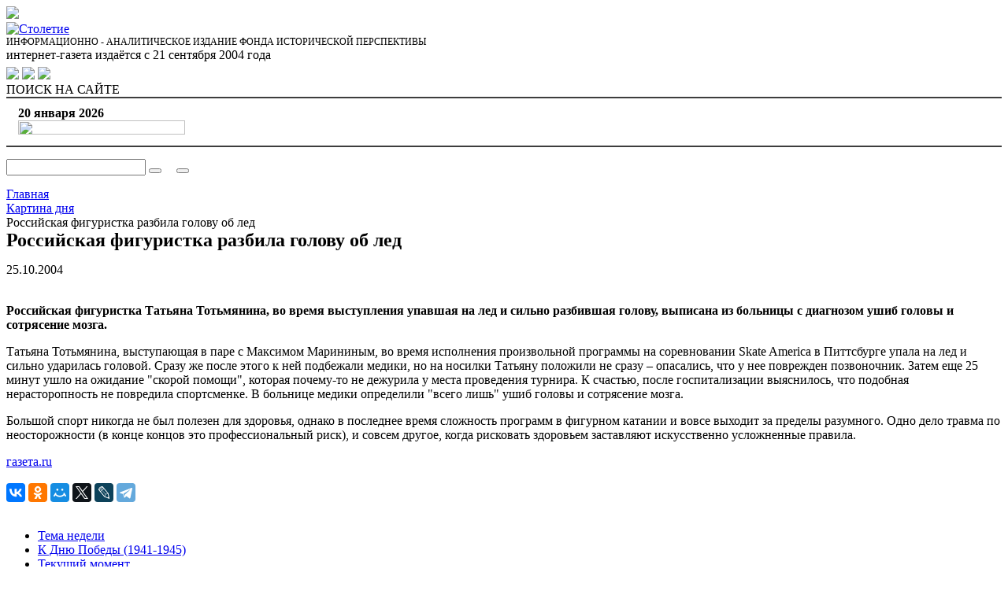

--- FILE ---
content_type: text/html; charset=utf8
request_url: https://www.stoletie.ru/lenta/rossiskaya_figuristka_razbila_golovu_ob_led.htm
body_size: 9048
content:
<!DOCTYPE html>
<!--[if IE 8]>
<html class="ie ie8"> <![endif]-->
<!--[if IE 9]>
<html class="ie ie9"> <![endif]-->
<!--[if gt IE 9]><!-->
<html> <!--<![endif]-->
<head>
  <title>Российская фигуристка разбила голову об лед / Картина дня</title>
  <meta http-equiv="X-UA-Compatible" content="IE=edge"/>
  <meta name="viewport" content="width=device-width, maximum-scale=1, initial-scale=1"/>
  <link
      href='https://fonts.googleapis.com/css?family=Open+Sans:400,400italic,600,600italic,300,300italic,700,700italic&subset=latin,cyrillic'
      rel='stylesheet' type='text/css'>
  <link href="/bitrix/templates/main_v2/assets/plugins/bootstrap/css/bootstrap.min.css" rel="stylesheet" type="text/css"/>
  <link href="/bitrix/templates/main_v2/assets/css/font-awesome.css" rel="stylesheet" type="text/css"/>
  <link href="/bitrix/templates/main_v2/assets/css/sky-forms.css" rel="stylesheet">
    <link href="/bitrix/templates/main_v2/assets/css/jquery.es-drawermenu.min.css" rel="stylesheet" type="text/css">
  <link href="/bitrix/templates/main_v2/assets/css/flexslider.css" rel="stylesheet">
  <link href="/bitrix/templates/main_v2/assets/css/default_color.css" rel="stylesheet" type="text/css"/>

  <script src="/bitrix/templates/main_v2/assets/js/jquery-1.12.4.min.js" type="text/javascript"></script>
    <meta http-equiv="Content-Type" content="text/html; charset=utf8" />
<meta name="description" content="Российская фигуристка разбила голову об лед. Российская фигуристка Татьяна Тотьмянина, во время выступления упавшая на лед и сильно разбившая голову, выписана из больницы с диагнозом ушиб головы и сотрясение мозга." />
<link rel="canonical" href="http://www.stoletie.ru/lenta/rossiskaya_figuristka_razbila_golovu_ob_led.htm" />
<link href="/bitrix/templates/main_v2/components/bitrix/search.title/visual1/style.css?15045317894140" type="text/css"  data-template-style="true"  rel="stylesheet" />
<link href="/bitrix/templates/main_v2/components/bitrix/breadcrumb/template1/style.css?1509744795691" type="text/css"  data-template-style="true"  rel="stylesheet" />
<link href="/bitrix/templates/main_v2/components/bitrix/news.list/tema_nedeli/style.css?1505223692187" type="text/css"  data-template-style="true"  rel="stylesheet" />
<link href="/bitrix/templates/main_v2/components/bitrix/news.list/navstrechu_pobede/style.css?1505223692187" type="text/css"  data-template-style="true"  rel="stylesheet" />
<link href="/bitrix/templates/main_v2/components/bitrix/news.list/photoreport/style.css?1507398356187" type="text/css"  data-template-style="true"  rel="stylesheet" />
<link href="/bitrix/templates/main_v2/styles.css?1596453684717" type="text/css"  data-template-style="true"  rel="stylesheet" />
<link href="/bitrix/templates/main_v2/template_styles.css?175864678915726" type="text/css"  data-template-style="true"  rel="stylesheet" />
<script>if(!window.BX)window.BX={};if(!window.BX.message)window.BX.message=function(mess){if(typeof mess==='object'){for(let i in mess) {BX.message[i]=mess[i];} return true;}};</script>
<script>(window.BX||top.BX).message({"JS_CORE_LOADING":"Загрузка...","JS_CORE_NO_DATA":"- Нет данных -","JS_CORE_WINDOW_CLOSE":"Закрыть","JS_CORE_WINDOW_EXPAND":"Развернуть","JS_CORE_WINDOW_NARROW":"Свернуть в окно","JS_CORE_WINDOW_SAVE":"Сохранить","JS_CORE_WINDOW_CANCEL":"Отменить","JS_CORE_WINDOW_CONTINUE":"Продолжить","JS_CORE_H":"ч","JS_CORE_M":"м","JS_CORE_S":"с","JSADM_AI_HIDE_EXTRA":"Скрыть лишние","JSADM_AI_ALL_NOTIF":"Показать все","JSADM_AUTH_REQ":"Требуется авторизация!","JS_CORE_WINDOW_AUTH":"Войти","JS_CORE_IMAGE_FULL":"Полный размер"});</script>

<script src="/bitrix/js/main/core/core.js?1756985815511455"></script>

<script>BX.Runtime.registerExtension({"name":"main.core","namespace":"BX","loaded":true});</script>
<script>BX.setJSList(["\/bitrix\/js\/main\/core\/core_ajax.js","\/bitrix\/js\/main\/core\/core_promise.js","\/bitrix\/js\/main\/polyfill\/promise\/js\/promise.js","\/bitrix\/js\/main\/loadext\/loadext.js","\/bitrix\/js\/main\/loadext\/extension.js","\/bitrix\/js\/main\/polyfill\/promise\/js\/promise.js","\/bitrix\/js\/main\/polyfill\/find\/js\/find.js","\/bitrix\/js\/main\/polyfill\/includes\/js\/includes.js","\/bitrix\/js\/main\/polyfill\/matches\/js\/matches.js","\/bitrix\/js\/ui\/polyfill\/closest\/js\/closest.js","\/bitrix\/js\/main\/polyfill\/fill\/main.polyfill.fill.js","\/bitrix\/js\/main\/polyfill\/find\/js\/find.js","\/bitrix\/js\/main\/polyfill\/matches\/js\/matches.js","\/bitrix\/js\/main\/polyfill\/core\/dist\/polyfill.bundle.js","\/bitrix\/js\/main\/core\/core.js","\/bitrix\/js\/main\/polyfill\/intersectionobserver\/js\/intersectionobserver.js","\/bitrix\/js\/main\/lazyload\/dist\/lazyload.bundle.js","\/bitrix\/js\/main\/polyfill\/core\/dist\/polyfill.bundle.js","\/bitrix\/js\/main\/parambag\/dist\/parambag.bundle.js"]);
</script>
<script>(window.BX||top.BX).message({"LANGUAGE_ID":"ru","FORMAT_DATE":"DD.MM.YYYY","FORMAT_DATETIME":"DD.MM.YYYY HH:MI:SS","COOKIE_PREFIX":"BITRIX_SM","SERVER_TZ_OFFSET":"10800","UTF_MODE":"Y","SITE_ID":"s1","SITE_DIR":"\/","USER_ID":"","SERVER_TIME":1768908661,"USER_TZ_OFFSET":0,"USER_TZ_AUTO":"Y","bitrix_sessid":"128734405404a7e51966ff0ebc187805"});</script>


<script src="https://yastatic.net/share2/share.js" charset="utf-8" async="async"></script>
<meta property="og:title" content="Российская фигуристка разбила голову об лед" />
<meta property="og:description" content="Российская фигуристка Татьяна Тотьмянина, во время выступления упавшая на лед и сильно разбившая голову, выписана из больницы с диагнозом ушиб головы и сотрясение мозга." />
<meta property="og:image" content="https://stoletie.ru" />



<script src="/bitrix/components/bitrix/search.title/script.js?174956582810542"></script>

    <script src="/bitrix/templates/main_v2/assets/js/jquery.validate.min.js" type="text/javascript"></script>
  <script src="/bitrix/templates/main_v2/assets/js/jquery.form.min.js" type="text/javascript"></script>
  <script src="/bitrix/templates/main_v2/assets/js/jquery.multifile.js" type="text/javascript"></script>
  <script src="/bitrix/templates/main_v2/assets/js/jquery.es-drawermenu.js" type="text/javascript"></script>
  <script src="/bitrix/templates/main_v2/assets/js/jquery.flexslider-min.js" type="text/javascript"></script>
  <script src="/bitrix/templates/main_v2/assets/js/masonry.min.js" type="text/javascript"></script>
  <script src="/bitrix/templates/main_v2/assets/js/scripts.js?963357870" type="text/javascript"></script>
</head>
<body>
<div id="panel"></div>
<div class="header-block">
  <section class="container" style="border-bottom: 2px solid #3D3D3D">
    <div class="row">
      <div class="col-sm-2 hidden-xs">
        <a class="logo-m pull-left" href="/">
          <img class="img-responsive" src="/bitrix/templates/main_v2/img/fond.gif" /img>
        </a>
      </div>
      <div class="col-lg-7 col-sm-10 col-xs-10">
        <div class="center-block text-center" style="max-width: 440px;">
          <a href="/"><img class="img-responsive" src="/bitrix/templates/main_v2/img/100logo.png" alt="Столетие"></a>
        </div>
        <div class="center-block hidden-xs text-center" style="font-size: 12px;">ИНФОРМАЦИОННО - АНАЛИТИЧЕСКОЕ ИЗДАНИЕ
          ФОНДА ИСТОРИЧЕСКОЙ ПЕРСПЕКТИВЫ
        </div>
        <div class="center-block hidden-xs text-center">интернет-газета издаётся с 21 сентября 2004 года</div>
      </div>

      <div class="col-lg-3 visible-lg">
        <div class="pull-right cl" style="margin:6px 0 0 0;">
          <noindex>
            <a class="header-block_soc-icon" href=" https://t.me/stoletieru " target="_new"><img
                  src="/bitrix/templates/main_v2/img/svg-icons/telegram.svg"></a>
            <a class="header-block_soc-icon" href="http://vk.com/club36945111?_permanent=stoletie_ru" target="_new"><img
                  src="/bitrix/templates/main_v2/img/svg-icons/vk.svg"></a>
                        <a class="header-block_soc-icon" href="http://www.stoletie.ru/rss/" target="_new"><img
                  src="/bitrix/templates/main_v2/img/svg-icons/rss.svg"></a>
          </noindex>
        </div>

        <div class="btn-default light-bg search-button pull-right">
          <span class="search-button-text">ПОИСК НА САЙТЕ <i class="fa fa-search"></i></span>
        </div>
      </div>
      <div class="btn mobile-btn drawer-toggle fixed visible-xs-block">
        <i class="fa fa-bars"></i>
      </div>

    </div>
  </section>
  <section class="container" style="border-bottom: 2px solid #3D3D3D; padding: 10px 15px;">
    <div class="row">
      <div class="col-md-2">
        <div style="font-weight:bold;" class="visible-lg">
          20 января 2026        </div>
      </div>
      <div class="col-md-10 col-lg-7">
        <div class="center-block text-center" style="max-width: 440px;">
          <img src="/bitrix/templates/main_v2/img/100logo_3.png" width="212" height="18">
        </div>
      </div>
      <div class="col-lg-3 visible-lg">
      </div>
    </div>

  </section>

</div>

<section class="container hide search-block" style="padding: 15px 0;">
  <div class="light-bg">
    <div class="row">
      <div class="col-xs-12">
        <div id="title-search" class="bx-searchtitle">
	<form class="sky-form" action="/search/index.php">
		<div class="bx-input-group">
		<label class="input">
			<input id="title-search-input" type="text" name="q" value="" autocomplete="off" class="bx-form-control light-bg"/>
		</label>
			<span class="bx-input-group-btn">
				<button class="btn btn-default" type="submit" name="s"><i class="fa fa-search"></i></button>
			</span>
			<span class="bx-input-group-btn">
				<button style="margin-left: 15px;" class="btn btn-default btn-close" type="button" name="s"><i class="fa fa-close"></i></button>
			</span>
		</div>
	</form>
</div>
<script>
	BX.ready(function(){
		new JCTitleSearch({
			'AJAX_PAGE' : '/lenta/rossiskaya_figuristka_razbila_golovu_ob_led.htm?section_code=lenta&amp;element_code=rossiskaya_figuristka_razbila_golovu_ob_led',
			'CONTAINER_ID': 'title-search',
			'INPUT_ID': 'title-search-input',
			'MIN_QUERY_LEN': 2
		});
	});
</script>

      </div>
    </div>
  </div>
</section>
<section class="container page-content">
  <div class="row">
    <div class="col-xs-12 col-sm-9 col-lg-9">
      <div class="bx-breadcrumb">
			<div class="bx-breadcrumb-item" id="bx_breadcrumb_0" itemscope="" itemtype="http://data-vocabulary.org/Breadcrumb" itemref="bx_breadcrumb_1">
				
				<a href="/" title="Главная" itemprop="url">
					<span itemprop="title">Главная</span>
				</a>
			</div>
			<div class="bx-breadcrumb-item" id="bx_breadcrumb_1" itemscope="" itemtype="http://data-vocabulary.org/Breadcrumb" itemprop="child">
				<i class="fa fa-angle-right"></i>
				<a href="/lenta/" title="Картина дня" itemprop="url">
					<span itemprop="title">Картина дня</span>
				</a>
			</div>
			<div class="bx-breadcrumb-item">
				<i class="fa fa-angle-right"></i>
				<span>Российская фигуристка разбила голову об лед</span>
			</div><div style="clear:both"></div></div><div class="item-detail">
			<h1 style="margin-top:0; margin-bottom:15px;">Российская фигуристка разбила голову об лед</h1>
			
	<div class="item-detail_top-button-block clearfix">
		<div class="left">
							<div class="item-detail_date">25.10.2004</div>
				</div>
		
		<div class="right">
			
			<a href="#comment"><i class="fa fa-comments-o"></i></a>
			<a href="/print.php?ID=21728" target="_blank"><i class="fa fa-print"></i></a>
						<a href="mailto:?subject=Столетие.RU - Российская фигуристка разбила голову об лед&body=http://www.stoletie.ru/lenta/rossiskaya_figuristka_razbila_golovu_ob_led.htm"><i class="fa fa-envelope-o"></i></a>
		</div>
	</div>
	
			<div class="item-detail_main-picture">
						<img class="img-responsive" src="" alt=""  title="Российская фигуристка разбила голову об лед" />
			
		</div>
					<P><b>Российская фигуристка Татьяна Тотьмянина, во время выступления упавшая на лед и сильно разбившая голову, выписана из больницы с диагнозом ушиб головы и сотрясение мозга.</b></P><P>Татьяна Тотьмянина, выступающая в паре с Максимом Марининым, во время исполнения произвольной программы на соревновании Skate America в Питтсбурге упала на лед и сильно ударилась головой. Сразу же после этого к ней подбежали медики, но на носилки Татьяну положили не сразу – опасались, что у нее поврежден позвоночник. Затем еще 25 минут ушло на ожидание &quot;скорой помощи&quot;, которая почему-то не дежурила у места проведения турнира. К счастью, после госпитализации выяснилось, что подобная нерасторопность не повредила спортсменке. В больнице медики определили &quot;всего лишь&quot; ушиб головы и сотрясение мозга.</P><P>Большой спорт никогда не был полезен для здоровья, однако в последнее время сложность программ в фигурном катании и вовсе выходит за пределы разумного. Одно дело травма по неосторожности &#040;в конце концов это профессиональный риск&#041;, и совсем другое, когда рисковать здоровьем заставляют искусственно усложненные правила. </P> 		<div style="clear:both"></div>

				<div class="classic"><a href="http://sport.gazeta.ru/sport/2004/10/a_188934.shtml" target="_blank">газета.ru</a></div>
	<br>
<div class="ya-share2" data-services="vkontakte,odnoklassniki,moimir,twitter,lj,telegram" data-counter data-image="stoletie.ru" data-description=""></div>
<br>
	
</div>



</div>
<div class="col-xs-12 col-sm-3 col-lg-3">
  

	<ul class="top-nav hidden-xs" style="margin-bottom: 30px;"> 
						<li><a href="/tema_nedeli/">Тема недели</a></li>
								<li><a href="/kdnyu_pobedy_1941_1945/">К Дню Победы (1941-1945)</a></li>
								<li><a href="/tekuschiiy_moment/">Текущий момент</a></li>
								<li><a href="/politika/">Политика</a></li>
								<li><a href="/rossiya_i_mir/">Россия и мир</a></li>
								<li><a href="/zarubejie/">Зарубежье</a></li>
								<li><a href="/ekonomika/">Экономика</a></li>
								<li><a href="/obschestvo/">Общество</a></li>
								<li><a href="/slavyanskoe_pole/">Славянское поле</a></li>
								<li><a href="/territoriya_istorii/">Территория истории</a></li>
								<li><a href="/sozidateli/">Созидатели</a></li>
								<li><a href="/vzglyad/">Взгляд</a></li>
								<li><a href="/kultura/">Культура</a></li>
								<li><a href="/lit_gostinaya/">Литературная гостиная</a></li>
								<li><a href="/fotoreportazh/">Фоторепортаж</a></li>
								<li class="toggle"><a href="/ekskliuziv/">Эксклюзив</a></li>
								<li class="toggle"><a href="/na_pervuiu_polosu/">На первую полосу</a></li>
								<li class="toggle"><a href="/geopolitika/">Геополитика</a></li>
								<li class="toggle"><a href="/versia/">Версия</a></li>
								<li class="toggle"><a href="/russkiiy_proekt/">Русский проект</a></li>
								<li class="toggle"><a href="/poziciya/">Позиция</a></li>
								<li class="toggle"><a href="/voyna_1914/">Великая война. 1914-1918</a></li>
								<li class="toggle"><a href="/ww2/">История Второй мировой: факты и интерпретации</a></li>
								<li class="toggle"><a href="/fakty_i_kommentarii/">Факт и комментарий</a></li>
						<li class="top-nav_button-archive" style="text-align:center;"><a href="">Архив рубрик <i class="fa fa-lg fa-server"></i></a></li>
	</ul> 
<script>
	$(document).ready(function() {
		$('.toggle').toggle(10);
		$('.top-nav_button-archive a').on('click', function(e){
			e.preventDefault();
  			$('.toggle').toggle(500);
		})
	});
</script>

	<nav class="drawermenu">
		<ul>
			<li><a href="/">Главная страница</a></li><li><a href="/search/">Поиск по сайту</a></li><li><a href="/tema_nedeli/">Тема недели</a></li><li><a href="/kdnyu_pobedy_1941_1945/">К Дню Победы (1941-1945)</a></li><li><a href="/tekuschiiy_moment/">Текущий момент</a></li><li><a href="/politika/">Политика</a></li><li><a href="/rossiya_i_mir/">Россия и мир</a></li><li><a href="/zarubejie/">Зарубежье</a></li><li><a href="/ekonomika/">Экономика</a></li><li><a href="/obschestvo/">Общество</a></li><li><a href="/slavyanskoe_pole/">Славянское поле</a></li><li><a href="/territoriya_istorii/">Территория истории</a></li><li><a href="/sozidateli/">Созидатели</a></li><li><a href="/vzglyad/">Взгляд</a></li><li><a href="/kultura/">Культура</a></li><li><a href="/lit_gostinaya/">Литературная гостиная</a></li><li><a href="/fotoreportazh/">Фоторепортаж</a></li><li><a href="/ekskliuziv/">Эксклюзив</a></li><li><a href="/na_pervuiu_polosu/">На первую полосу</a></li><li><a href="/geopolitika/">Геополитика</a></li><li><a href="/versia/">Версия</a></li><li><a href="/russkiiy_proekt/">Русский проект</a></li><li><a href="/poziciya/">Позиция</a></li><li><a href="/voyna_1914/">Великая война. 1914-1918</a></li><li><a href="/ww2/">История Второй мировой: факты и интерпретации</a></li><li><a href="/fakty_i_kommentarii/">Факт и комментарий</a></li>		</ul>
	</nav>
	<div class="drawermenu-overlay"></div>


  
    	<div class="col-xs-12 right-side_banners-block">
		<div class="item-content light-bg">
			<div class="list-item_rubric2">Тема недели</div>
			<a href="/tema_nedeli/natalija_narochnickaja_mir_prishol_v_dvizhenije_621.htm" class="list-item_picture" style="background-image: url(/upload/iblock/c1a/zkyb5w6cn95r1f9zps37dnl3hapzlpey/m9d4a8e11ujov0tbjz1gv4cm5qcrr65d.jpg);"></a>
			<div style="padding:6px">
					<div class="list-item_date">15.01.2026</div>
		
				
							<div class="list-item_header1"><a href="/tema_nedeli/natalija_narochnickaja_mir_prishol_v_dvizhenije_621.htm">Наталия Нарочницкая: «Мир пришёл в движение»</a></div>
					
					<div class="list-item_author">Актуальный комментарий</div>
			
		
			<div class="list-item_block-comment">
								<i class="fa fa-comments"></i> <a href="/tema_nedeli/natalija_narochnickaja_mir_prishol_v_dvizhenije_621.htm#comment">комментарии (5)</a>
							</div>
			</div>
		</div>
	</div>


    	<div class="col-xs-12 right-side_banners-block">
		<div class="item-content light-bg">
			<div class="list-item_rubric2">К Дню Победы (1941-1945)</div>
			<a href="/kdnyu_pobedy_1941_1945/tak_kogda_nachalas_vtoraja_mirovaja_102.htm" class="list-item_picture" style="background-image: url(/upload/iblock/c09/z1d4ikew3cpe4kj7c0z7j5ddf3a0n6it/7904240004.jpg);"></a>
			<div style="padding:6px">
					<div class="list-item_date">10.12.2025</div>
		
				
							<div class="list-item_header1"><a href="/kdnyu_pobedy_1941_1945/tak_kogda_nachalas_vtoraja_mirovaja_102.htm">Так когда началась Вторая мировая?</a></div>
					
					<div class="list-item_author">Григорий Елисеев </div>
			
					<div>В исторической науке вряд ли найдется что-то более монолитное и неоспоримое чем даты. </div>
		
			<div class="list-item_block-comment">
								<i class="fa fa-comments"></i> <a href="/kdnyu_pobedy_1941_1945/tak_kogda_nachalas_vtoraja_mirovaja_102.htm#comment">комментарии (2)</a>
							</div>
			</div>
		</div>
	</div>



    	<div class="col-xs-12 right-side_banners-block">
		<div class="item-content light-bg">
			<div class="list-item_rubric2">Фоторепортаж</div>
			<a href="/fotoreportazh/tradicionnaja_i_sovremennaja_russkaja_lakovaja_miniatura_492.htm" class="list-item_picture" style="background-image: url(/upload/iblock/fff/715rxosgv7h4rpd4kmzbj0bvk69aeazm/35.jpg);"></a>
			<div style="padding:6px">
					<div class="list-item_date">15.01.2026</div>
		
				
							<div class="list-item_header1"><a href="/fotoreportazh/tradicionnaja_i_sovremennaja_russkaja_lakovaja_miniatura_492.htm">Традиционная и современная русская лаковая миниатюра </a></div>
					
					<div class="list-item_author">Подготовила Мария Максимова</div>
			
					<div>Выставка к 230 летию Федоскинского промысла</div>
		
			<div class="list-item_block-comment">
							</div>
			</div>
		</div>
	</div>

    <div class="col-xs-12 right-side_banners-block">
      <div class="item-content light-bg">
        <p>
	 &nbsp;&nbsp;<a href="http://www.youtube.com/@ekspertizafip/videos"><img width="256" alt="fiip_youtube.jpg" src="/upload/medialibrary/36f/orf7s9fpcc63vaq426p9s3zv4j1nfdqw/fiip_youtube.jpg" height="144" title="fiip_youtube.jpg"></a><br>
</p>
<p>
 <br>
</p>
<p>
</p>
<p style="text-align: center;">
</p>
<table cellpadding="1" cellspacing="0" align="center">
<tbody>
<tr>
	<td style="text-align: center;">
		 &nbsp;&nbsp;<img width="40" alt="telegram_2111646.png" src="/upload/medialibrary/08d/xu5gz2y3twx47cbdtb37h3j3b6ykg4y1/telegram_2111646.png" height="40" title="telegram_2111646.png"><br>
	</td>
	<td style="text-align: center;">
 <a href="https://t.me/stoletieru">Читайте Телеграм-канал "Столетие" на английском языке</a>
	</td>
</tr>
</tbody>
</table>
 <br>
<p>
</p>      </div>
    </div>
    <br><br><br>
    
    <div class="col-xs-12 right-side_banners-block">
	<div class="item-content light-bg">
		<div class="list-item_rubric2">
			 Наши партнеры
		</div>
		<br>
		<br>
		<a href="http://fiip.ru/" target="_blank"><img alt="Новый сайт Фонда исторической перспективы" src="/upload/rk/d4c/banner.jpg" class="center-block img-responsive"    title="Новый сайт Фонда исторической перспективы" width="200" border="0"></a> <br>
               <br>

		     
		<br>

		<div class="list-header" style="padding:0 6px; text-align:center">
		<span style="font-size:12px">Информационно-аналитический портал</span><br>
		<span style="font-size:18px"><b><a href="http://narotchnitskaya.com/">НАРОЧНИЦКАЯ.РУ</a><br></b></span>
		</div>
		<div class="list-partner" style="font-size: 14px; padding:0 6px">
		    Официальная страница политика и общественного деятеля Наталии Алексеевны Нарочницкой 

		</div>
		<br><br>
		<div class="list-header" style="padding:0 6px; text-align:center">
			<b><a href="http://www.perspektivy.info/">Перспективы.ru</a><br>
			</b>
		</div>
		<div class="list-partner" style="font-size: 14px; padding:0 6px">
		    <p>
</p>
<p>
</p>
<p>
 <a href="http://www.perspektivy.info/oykumena/europe/chehija_k_aljansu_oppozicii_protiv_liberalno-demokraticheskogo_avtoritarizma_2022-12-06.htm">Чехия: к альянсу оппозиции против либерально-демократического авторитаризма?</a><br>
</p>
<p>
 <a href="https://www.perspektivy.info/rus/desk/rossija_i_brazilija_v_paradigme_strategicheskogo_partnerstva_2022-11-23.htm">Россия и Бразилия в парадигме стратегического партнерства</a><br>
</p>
<p>
 <a href="https://www.perspektivy.info/history/seraja_zona_katyni_kholokost_i_polskij_kollaboracionizm_2022-11-07.htm">«Серая зона» Катыни, Холокост и польский коллаборационизм</a>
</p>
<p>
 <a href="https://www.perspektivy.info/oykumena/europe/istorija_i_politika_v_sovremennyh_rossijsko-polskih_otnoshenijah_2022-11-02.htm">История и политика в современных российско-польских отношениях</a>
</p>
<p>
</p>
		</div>
		<br>

</div>
</div>
 <br>
    
    <div class="col-xs-12 right-side_banners-block light-bg" style="font-size: 13px; color:#5a5959; padding: 15px;">

      * Организации и граждане, признанные Минюстом РФ иноагентами.
<br>
Реестр иностранных агентов: <a href="https://minjust.gov.ru/ru/activity/directions/998/"><u>весь список</u>.</a>
<br><br>
** Экстремистские и террористические организации, запрещенные в Российской Федерации.
<br>
Перечень организаций и физических лиц, в отношении которых имеются сведения об их причастности к экстремистской деятельности или терроризму: <a href="https://www.fedsfm.ru/documents/terrorists-catalog-portal-act"><u>весь список</u>.</a>
    </div>

  

</div>
</div>


</section><!-- page content container-->

<div class="footer">


  <div class="footer-block">
    <section class="container" style="border-top: 2px solid #3D3D3D">
      <div class="row">
        <div class="col-xs-12">
          <div style="font-size: 14px; margin-bottom: 15px;">
            <b>Мнение авторов может не совпадать с позицией редакции.</b>
          </div>
        </div>
      </div>
      <div class="row">
        <div class="col-sm-4">
          <div class="footer2" style="font-size: 12px;">
            Адрес: Москва, Большой Каретный переулок, д. 7. <br>
          </div>
          <div class="footer3" style="font-size: 12px; margin-bottom: 5px;">
            <a href="/staff.php">Редакция</a> | <a href="/contacts.php">Контакты</a> | <a href="/search/map.php">Карта
              сайта</a>
          </div>
          <!-- Yandex.Metrika informer --> <a href="https://metrika.yandex.ru/stat/?id=35211275&amp;from=informer"
              target="_blank" rel="nofollow"><img
                src="https://informer.yandex.ru/informer/35211275/3_0_FFFFF7FF_FCE6D7FF_0_pageviews"
                style="width:88px; height:31px; border:0;" alt="Яндекс.Метрика"
                title="Яндекс.Метрика: данные за сегодня (просмотры, визиты и уникальные посетители)"/></a>
          <!-- /Yandex.Metrika informer --> <!-- Yandex.Metrika counter -->
          <script type="text/javascript"> (function (d, w, c) {
              (w[c] = w[c] || []).push(function () {
                try {
                  w.yaCounter35211275 = new Ya.Metrika({
                    id: 35211275,
                    clickmap: true,
                    trackLinks: true,
                    accurateTrackBounce: true,
                    webvisor: true
                  });
                } catch (e) {
                }
              });
              var n = d.getElementsByTagName("script")[0], s = d.createElement("script"), f = function () {
                n.parentNode.insertBefore(s, n);
              };
              s.type = "text/javascript";
              s.async = true;
              s.src = "https://mc.yandex.ru/metrika/watch.js";
              if (w.opera == "[object Opera]") {
                d.addEventListener("DOMContentLoaded", f, false);
              } else {
                f();
              }
            })(document, window, "yandex_metrika_callbacks"); </script>
          <noscript>
            <div><img src="https://mc.yandex.ru/watch/35211275" style="position:absolute; left:-9999px;" alt=""/></div>
          </noscript>
          <!-- /Yandex.Metrika counter -->
        </div>
        <div class="col-sm-4">
          <div class="footer1" style="font-size: 12px;">
            Столетие
            <br>
            Зарегистрировано в Роскомнадзоре.
            <br>
            Cвидетельство о регистрации средства массовой
            <br>
            информации Эл № ФС77-42440 от 21 октября 2010 года.
          </div>
        </div>
        <div class="col-sm-4">
          <div class="footer3" style="font-size: 12px;">
            Copyright © Stoletie.RU<br>
            При частичной или полной перепечатке материалов портала, ссылка на Столетие.RU обязательна.
            Электронная почта: <a href="mailto:post@stoletie.ru">post@stoletie.ru</a>.
          </div>
        </div>
      </div>
    </section>

  </div>
</div>
</body>
</html>